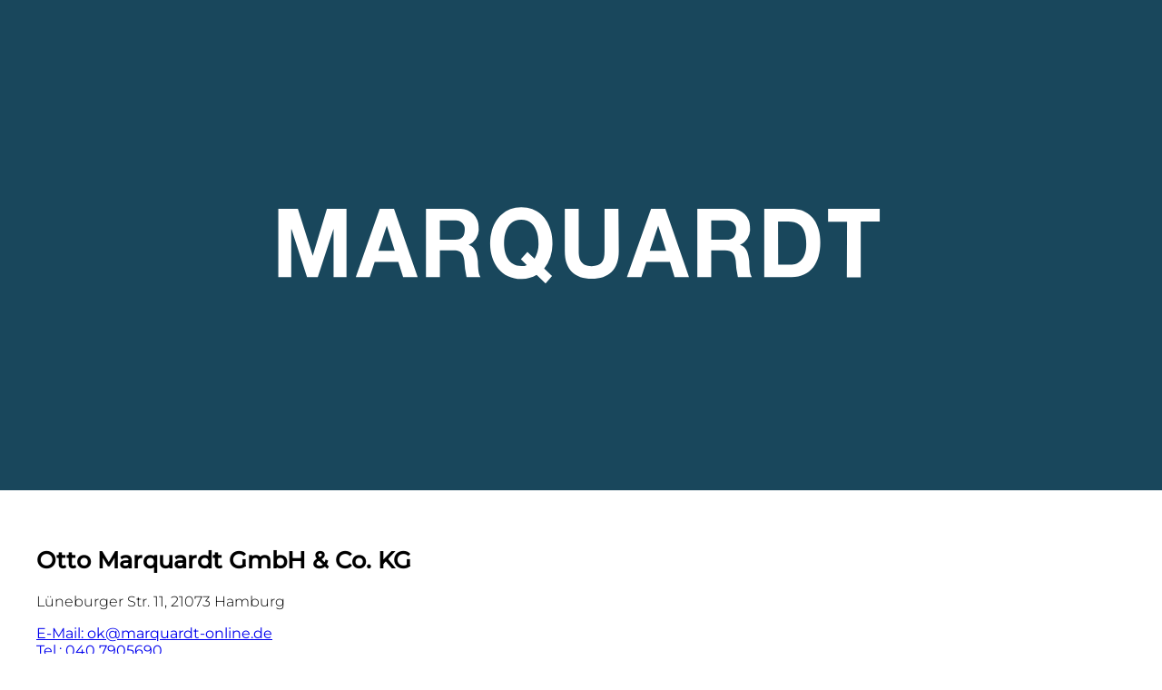

--- FILE ---
content_type: text/html
request_url: https://marquardt-online.de/
body_size: 374
content:
<!DOCTYPE html>
<html lang="de">
<head>
    <meta charset="utf-8">
    <title>Otto Marquardt GmbH &amp; Co. KG</title>
    <meta name="viewport" content="width=device-width,initial-scale=1.0">
    <link rel="stylesheet" href="/assets/css/styles.css">
</head>
<body>
    <section><img src="/assets/img/logo.svg" alt="Logo von Marquardt"></section>
    <aside>
        <h1>Otto Marquardt GmbH &amp; Co. KG</h1>
        <p>Lüneburger Str. 11, 21073 Hamburg</p>
        <a href="mailto:ok@marquardt-online.de">E-Mail: ok@marquardt-online.de</a> <br>
        <a href="tel:0407905690">Tel.: 040&nbsp;7905690</a>
        <p>
            Amtsgericht Hamburg HRA 46387<br>
            Geschäftsführer: Thomas Marquardt<br>
            Steuer-Nr. 47/642/00486<br>
            USt-Ident-Nr. DE118513584<br>
            Komplementärin: Verwaltungsges. Thomas Marquardt GmbH
        </p>
        <p><a href="/datenschutz.html">Datenschutzerklärung</a></p>
    </aside>
</body>
</html>


--- FILE ---
content_type: text/css
request_url: https://marquardt-online.de/assets/css/styles.css
body_size: 279
content:
/* montserrat-300 - latin */
@font-face {
  font-family: 'Montserrat';
  font-style: normal;
  font-weight: 300;
  src: local(''),
       url('/assets/fonts/montserrat-v25-latin-300.woff2') format('woff2'), /* Chrome 26+, Opera 23+, Firefox 39+ */
       url('/assets/fonts/montserrat-v25-latin-300.woff') format('woff'); /* Chrome 6+, Firefox 3.6+, IE 9+, Safari 5.1+ */
}

/* montserrat-regular - latin */
@font-face {
  font-family: 'Montserrat';
  font-style: normal;
  font-weight: 400;
  src: local(''),
       url('/assets/fonts/montserrat-v25-latin-regular.woff2') format('woff2'), /* Chrome 26+, Opera 23+, Firefox 39+ */
       url('/assets/fonts/montserrat-v25-latin-regular.woff') format('woff'); /* Chrome 6+, Firefox 3.6+, IE 9+, Safari 5.1+ */
}

/* montserrat-500 - latin */
@font-face {
  font-family: 'Montserrat';
  font-style: normal;
  font-weight: 500;
  src: local(''),
       url('/assets/fonts/montserrat-v25-latin-500.woff2') format('woff2'), /* Chrome 26+, Opera 23+, Firefox 39+ */
       url('/assets/fonts/montserrat-v25-latin-500.woff') format('woff'); /* Chrome 6+, Firefox 3.6+, IE 9+, Safari 5.1+ */
}

html,
body
{
    padding: 0;
    margin: 0;
    min-height: 100vh;
}

section
{
    background-color: #19475c;
    height: 75vh;
    position: relative;
}

img
{
    position: absolute;
    top: 50%;
    transform: translateY(-50%)
}

aside
{
    background-color: white;
    bottom: 0;
    width: auto;
    font-family: Montserrat;
    padding: 40px;
    height: auto;

}

h1
{
    font-size: 1.6rem
}

h2
{
    font-size: 1rem
}

p
{
    font-weight: 300
}
